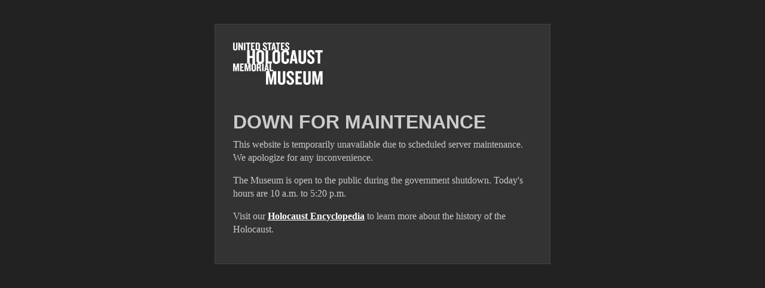

--- FILE ---
content_type: text/html; charset=UTF-8
request_url: https://encyclopedia.ushmm.org/content/el/gallery/nazi-camps-abridged-article-stories?parent=el%2F11432
body_size: 511
content:
<!doctype html>
<html>
<head>
<meta charset="UTF-8">
<meta content="width=device-width, initial-scale=1" name="viewport" />
<title>United States Holocaust Memorial Museum</title>

<style>
	body {
		font-family:'Helvetica Neue',Helvetica,Arial,sans-serif;
		background-color: #222;
		color: #ccc;
	}
	div {background:#333; max-width:500px; padding:30px; margin:40px auto; border:1px solid #444;}
	h1 {
		margin:40px 0 8px;
		text-transform: uppercase;
	}
	p {
		margin-top:0;
		line-height:1.4em;
		font-family: Georgia,Times,Times New Roman,serif;
	}

	a {
		font-weight: bold;
		color: #fff;
	}
	img {
		max-width: 150px;
	}

</style>
</head>

<body>
	<div>
		<img src="/img/USHMM_WhiteWhite.png" alt="United States Holocaust Memorial Museum">
	<h1>Down for Maintenance</h1>
	<p>This website is temporarily unavailable due to scheduled server maintenance. We apologize for any inconvenience.</p>
	<p>The Museum is open to the public during the government shutdown. Today's hours are 10 a.m. to 5:20 p.m. </p>
	<p>Visit our <a href="https://encyclopedia.ushmm.org/">Holocaust Encyclopedia</a> to learn more about the history of the Holocaust.</p>
    </div>
</body>
</html>
